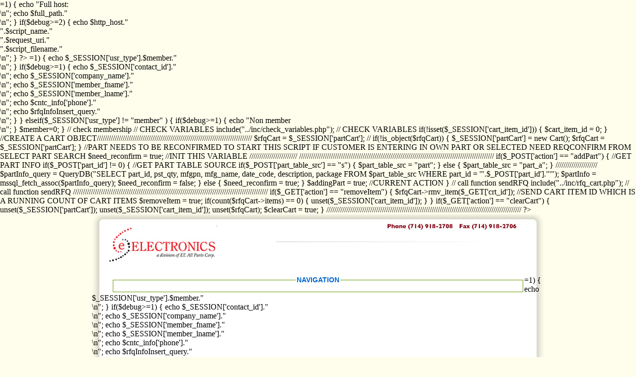

--- FILE ---
content_type: text/css
request_url: https://eeallparts.com/css/members.css
body_size: 3804
content:
.memberNav {float: left;width: 830px;padding: 0px;margin: 0px 0px 0px 40px;background-color: #fff;text-align: center;}/*IE HACK*/*html .memberNav {	margin: 0px 0px 0px 20px;	width: 830px;	border-color: #669900;	padding: 0px 0px 0px 0px;	background-color: #fff;	text-align: center;}legend {	font-family: Verdana, Arial, Helvetica, sans-serif; 	font-size: 14px; 	font-weight: bold; 	color: #0066CC;}fieldset {border: thin solid #669900;}/*end hack*/.memberNav p {	font-size: 12px;	font-family: Helvetica, Tahoma, sans-serif;	color: #000;	padding: 10px 10px 10px 20px;	}	.memberNav ul {	width: 800px;	height: 20px;	margin: 0px;	padding: 0px;	font-size: 12px;	font-family: Helvetica, Tahoma, sans-serif;	color: #000;  	list-style-type: none;}.memberNav li {	display: inline;}.memberNav a {padding: 10px;}.memberNav a:link {	font-size: 12px;	font-family: Verdana, Tahoma, sans-serif;	color: #660000;	font-weight: bold;	text-decoration: underline;}.memberNav a:visited {	font-size: 12px;	font-family: Verdana, Tahoma, sans-serif;	color: #660000;	font-weight: bold;	text-decoration: underline;}.memberNav a:hover {	font-size: 12px;	font-family: Verdana, Tahoma, sans-serif;	color: #660000;	text-decoration:none;}/*					*/.memberContent {	float: left;	width: 820px;	min-height: 300px;	margin: 0px;	padding: 10px 40px 0px 42px;}/*IE min height hack*/* html .memberContent {height: 300px;}.memberContent p {	font-size: 12px;	font-family: Helvetica, Arial, sans-serif;	color: #000;	padding: 0px 10px 20px 30px;	margin: 0px;	}.memberContent h1 {	font-size: 22px;	font-family: Helvetica, Arial, sans-serif;	font-weight: bold;	color: #660000;	padding: 0px;	margin: 0px 4px 4px 25px;}.memberContent h2 {	font-size: 16px;	font-weight: bold;	font-family: Helvetica, Arial, sans-serif;	color: #013d9f;}.contactInfoTitle {	font-size: 16px;	font-weight: bold;	font-family: Helvetica, Arial, sans-serif;	color: #013d9f;}.memberContent a:link {	font-size: 12px;	font-family: Verdana, Tahoma, sans-serif;	color: #660000;	text-decoration: underline;}.memberContent a:visited {	font-size: 12px;	font-family: Verdana, Tahoma, sans-serif;	color: #660000;	text-decoration: underline;}.memberContent a:hover {	font-size: 12px;	font-family: Verdana, Tahoma, sans-serif;	color: #660000;	text-decoration:none;}.memberContent img {	padding: 0px 0px 8px 0px;	margin: 0px;}.memberContent ul {	font-size: 12px;	font-family: Helvetica, Tahoma, sans-serif;	color: #000;}/*ACCOUNT AND MEMBER INFO*/table.accountInfo{margin-left:auto; margin-right:auto;}/*CENTER TABLE*/.memberContent table {margin-left:auto; margin-right:auto;}.memberContent table tr, p {	font-size: 12px;	font-family: Helvetica, Arial, sans-serif;	color: #000;	margin: 0px;	padding: 0px;	}	.memberContent table h1 {	font-size: 22px;	font-family: Helvetica, Arial, sans-serif;	font-weight: bold;	color: #660000;	padding: 0px;}.memberContent table h2 {	font-size: 12px;	font-weight: bold;	font-family: Helvetica, Arial, sans-serif;	color: #000000;	padding: 0px;	margin: 0px;}.memberContent table a:link {	font-size: 12px;	font-family: Verdana, Tahoma, sans-serif;	color: #660000;	text-decoration: underline;}.memberContent table a:visited {	font-size: 12px;	font-family: Verdana, Tahoma, sans-serif;	color: #660000;	text-decoration: underline;}.memberContent table a:hover {	font-size: 12px;	font-family: Verdana, Tahoma, sans-serif;	color: #660000;	text-decoration:none;}.customerRfq td {border-bottom: thin dashed;}.greenHeader {	color: #FFFFFF;	font-weight: bold;}.statusNotifyer {	color: #cc0000;	font-weight: bold;}.rfqSentNotify {	color: #008c00;	font-weight: bold;}

--- FILE ---
content_type: application/javascript
request_url: https://eeallparts.com/js/validate_rfq_cart.js
body_size: 1917
content:
//WE can just do this with a placholder

//function clearMfgName() {//	if (document.addPart.mfg_name.value == "-ANY-") {//		document.addPart.mfg_name.value = '';//		//return false;//	}//}////function checkMfgName() {//	if (document.addPart.mfg_name.value == "") {//		document.addPart.mfg_name.value = '-ANY-';//		//return false;//	}//}function validateRfqCart () { var myregexp  = /^([0-9]*|\d*\.\d{2,4})$/;var myregexp2  = /^\.[0-9]{2,4}?$/;var t_price_value = document.addPart.target.value;var t_price_length = t_price_value.length;var mfgpn_length = addPart.mfgpn.value;	if (document.addPart.mfgpn.value == "") {		alert ("Please Enter A MFGPN");		document.addPart.mfgpn.focus();		return false;	}		if (mfgpn_length < 4) {		alert ("Please Enter A MFGPN At Least 4 Characters Long");		document.addPart.mfgpn.focus();		return false;	}//		if (document.addPart.mfg_name.value == "") {//		alert ("Please Enter A MFG Name");//		document.addPart.mfg_name.focus();//		return false;//	}		if (document.addPart.qty.value == "" || document.addPart.qty.value != parseInt(document.addPart.qty.value)) {		alert ("Please Enter Qty");		document.addPart.qty.focus();		return false;	}			if (document.addPart.target.value == "") {		alert ("Please Enter A Target Price");		document.addPart.target.focus();		return false;	}		if (t_price_length == 3) { //FOR VALUES ENTERED IN AS CENTS		if (!myregexp2.test(document.addPart.target.value)) {			alert ("Invalid Format!\r\nPlease Enter in US Dollar Format\r\r*Do Not Enter $ Or , Symbols\r*You Must Enter Cents as .00");			document.addPart.target.focus();			return false;		}	}		else {			if (!myregexp.test(document.addPart.target.value)) {						alert ("Invalid Format!\r\nPlease Enter in US Dollar Format\r\r*Do Not Use $ Or , Symbols\r*You Must Enter Cents as .00");
				document.addPart.target.focus();				return false;			 }		}}

--- FILE ---
content_type: application/javascript
request_url: https://eeallparts.com/inc/XHConn.js
body_size: 1380
content:
/** XHConn - Simple XMLHTTP Interface - bfults@gmail.com - 2005-04-08        **
 ** Code licensed under Creative Commons Attribution-ShareAlike License      **
 ** http://creativecommons.org/licenses/by-sa/2.0/                           **/
function XHConn()
{
  var xmlhttp, bComplete = false;
  try { xmlhttp = new ActiveXObject("Msxml2.XMLHTTP"); }
  catch (e) { try { xmlhttp = new ActiveXObject("Microsoft.XMLHTTP"); }
  catch (e) { try { xmlhttp = new XMLHttpRequest(); }
  catch (e) { xmlhttp = false; }}}
  if (!xmlhttp) return null;
  this.connect = function(sURL, sMethod, sVars, fnDone)
  {
    if (!xmlhttp) return false;
    bComplete = false;
    sMethod = sMethod.toUpperCase();

    try {
      if (sMethod == "GET")
      {
        xmlhttp.open(sMethod, sURL+"?"+sVars, true);
        sVars = "";
      }
      else
      {
        xmlhttp.open(sMethod, sURL, true);
        xmlhttp.setRequestHeader("Method", "POST "+sURL+" HTTP/1.1");
        xmlhttp.setRequestHeader("Content-Type",
          "application/x-www-form-urlencoded");
      }
      xmlhttp.onreadystatechange = function(){
        if (xmlhttp.readyState == 4 && !bComplete)
        {
          bComplete = true;
          fnDone(xmlhttp);
        }};
      xmlhttp.send(sVars);
    }
    catch(z) { return false; }
    return true;
  };
  return this;
}
